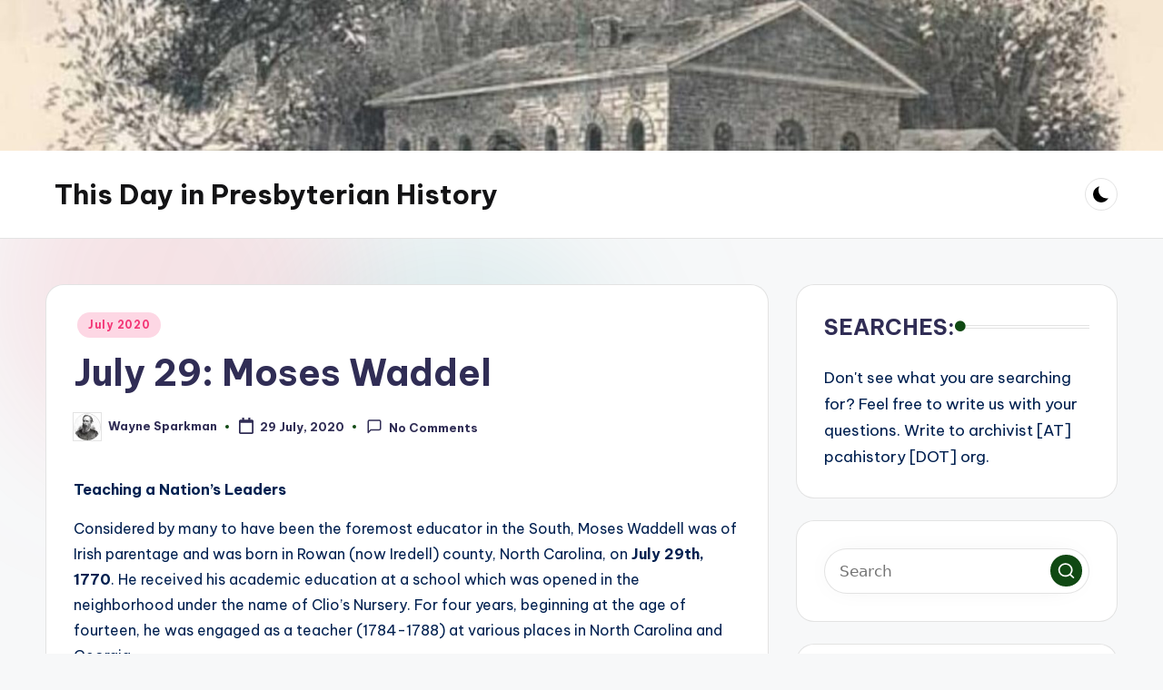

--- FILE ---
content_type: text/html; charset=UTF-8
request_url: https://thisday.pcahistory.org/2020/07/july-29-7/
body_size: 17262
content:

<!DOCTYPE html>
<html lang="en-US" itemscope itemtype="http://schema.org/WebPage" >
<head>
	<meta charset="UTF-8">
	<link rel="profile" href="https://gmpg.org/xfn/11">
	<title>July 29: Moses Waddel &#8211; This Day in Presbyterian History</title>
<meta name='robots' content='max-image-preview:large' />
<meta name="viewport" content="width=device-width, initial-scale=1"><link rel='dns-prefetch' href='//fonts.googleapis.com' />
<link rel="alternate" type="application/rss+xml" title="This Day in Presbyterian History &raquo; Feed" href="https://thisday.pcahistory.org/feed/" />
<link rel="alternate" type="application/rss+xml" title="This Day in Presbyterian History &raquo; Comments Feed" href="https://thisday.pcahistory.org/comments/feed/" />
<link rel="alternate" type="application/rss+xml" title="This Day in Presbyterian History &raquo; July 29: Moses Waddel Comments Feed" href="https://thisday.pcahistory.org/2020/07/july-29-7/feed/" />
<link rel="alternate" title="oEmbed (JSON)" type="application/json+oembed" href="https://thisday.pcahistory.org/wp-json/oembed/1.0/embed?url=https%3A%2F%2Fthisday.pcahistory.org%2F2020%2F07%2Fjuly-29-7%2F" />
<link rel="alternate" title="oEmbed (XML)" type="text/xml+oembed" href="https://thisday.pcahistory.org/wp-json/oembed/1.0/embed?url=https%3A%2F%2Fthisday.pcahistory.org%2F2020%2F07%2Fjuly-29-7%2F&#038;format=xml" />
<style id='wp-img-auto-sizes-contain-inline-css'>
img:is([sizes=auto i],[sizes^="auto," i]){contain-intrinsic-size:3000px 1500px}
/*# sourceURL=wp-img-auto-sizes-contain-inline-css */
</style>
<style id='wp-emoji-styles-inline-css'>

	img.wp-smiley, img.emoji {
		display: inline !important;
		border: none !important;
		box-shadow: none !important;
		height: 1em !important;
		width: 1em !important;
		margin: 0 0.07em !important;
		vertical-align: -0.1em !important;
		background: none !important;
		padding: 0 !important;
	}
/*# sourceURL=wp-emoji-styles-inline-css */
</style>
<style id='wp-block-library-inline-css'>
:root{--wp-block-synced-color:#7a00df;--wp-block-synced-color--rgb:122,0,223;--wp-bound-block-color:var(--wp-block-synced-color);--wp-editor-canvas-background:#ddd;--wp-admin-theme-color:#007cba;--wp-admin-theme-color--rgb:0,124,186;--wp-admin-theme-color-darker-10:#006ba1;--wp-admin-theme-color-darker-10--rgb:0,107,160.5;--wp-admin-theme-color-darker-20:#005a87;--wp-admin-theme-color-darker-20--rgb:0,90,135;--wp-admin-border-width-focus:2px}@media (min-resolution:192dpi){:root{--wp-admin-border-width-focus:1.5px}}.wp-element-button{cursor:pointer}:root .has-very-light-gray-background-color{background-color:#eee}:root .has-very-dark-gray-background-color{background-color:#313131}:root .has-very-light-gray-color{color:#eee}:root .has-very-dark-gray-color{color:#313131}:root .has-vivid-green-cyan-to-vivid-cyan-blue-gradient-background{background:linear-gradient(135deg,#00d084,#0693e3)}:root .has-purple-crush-gradient-background{background:linear-gradient(135deg,#34e2e4,#4721fb 50%,#ab1dfe)}:root .has-hazy-dawn-gradient-background{background:linear-gradient(135deg,#faaca8,#dad0ec)}:root .has-subdued-olive-gradient-background{background:linear-gradient(135deg,#fafae1,#67a671)}:root .has-atomic-cream-gradient-background{background:linear-gradient(135deg,#fdd79a,#004a59)}:root .has-nightshade-gradient-background{background:linear-gradient(135deg,#330968,#31cdcf)}:root .has-midnight-gradient-background{background:linear-gradient(135deg,#020381,#2874fc)}:root{--wp--preset--font-size--normal:16px;--wp--preset--font-size--huge:42px}.has-regular-font-size{font-size:1em}.has-larger-font-size{font-size:2.625em}.has-normal-font-size{font-size:var(--wp--preset--font-size--normal)}.has-huge-font-size{font-size:var(--wp--preset--font-size--huge)}.has-text-align-center{text-align:center}.has-text-align-left{text-align:left}.has-text-align-right{text-align:right}.has-fit-text{white-space:nowrap!important}#end-resizable-editor-section{display:none}.aligncenter{clear:both}.items-justified-left{justify-content:flex-start}.items-justified-center{justify-content:center}.items-justified-right{justify-content:flex-end}.items-justified-space-between{justify-content:space-between}.screen-reader-text{border:0;clip-path:inset(50%);height:1px;margin:-1px;overflow:hidden;padding:0;position:absolute;width:1px;word-wrap:normal!important}.screen-reader-text:focus{background-color:#ddd;clip-path:none;color:#444;display:block;font-size:1em;height:auto;left:5px;line-height:normal;padding:15px 23px 14px;text-decoration:none;top:5px;width:auto;z-index:100000}html :where(.has-border-color){border-style:solid}html :where([style*=border-top-color]){border-top-style:solid}html :where([style*=border-right-color]){border-right-style:solid}html :where([style*=border-bottom-color]){border-bottom-style:solid}html :where([style*=border-left-color]){border-left-style:solid}html :where([style*=border-width]){border-style:solid}html :where([style*=border-top-width]){border-top-style:solid}html :where([style*=border-right-width]){border-right-style:solid}html :where([style*=border-bottom-width]){border-bottom-style:solid}html :where([style*=border-left-width]){border-left-style:solid}html :where(img[class*=wp-image-]){height:auto;max-width:100%}:where(figure){margin:0 0 1em}html :where(.is-position-sticky){--wp-admin--admin-bar--position-offset:var(--wp-admin--admin-bar--height,0px)}@media screen and (max-width:600px){html :where(.is-position-sticky){--wp-admin--admin-bar--position-offset:0px}}

/*# sourceURL=wp-block-library-inline-css */
</style><style id='wp-block-paragraph-inline-css'>
.is-small-text{font-size:.875em}.is-regular-text{font-size:1em}.is-large-text{font-size:2.25em}.is-larger-text{font-size:3em}.has-drop-cap:not(:focus):first-letter{float:left;font-size:8.4em;font-style:normal;font-weight:100;line-height:.68;margin:.05em .1em 0 0;text-transform:uppercase}body.rtl .has-drop-cap:not(:focus):first-letter{float:none;margin-left:.1em}p.has-drop-cap.has-background{overflow:hidden}:root :where(p.has-background){padding:1.25em 2.375em}:where(p.has-text-color:not(.has-link-color)) a{color:inherit}p.has-text-align-left[style*="writing-mode:vertical-lr"],p.has-text-align-right[style*="writing-mode:vertical-rl"]{rotate:180deg}
/*# sourceURL=http://thisday.pcahistory.org/wp-includes/blocks/paragraph/style.min.css */
</style>
<style id='global-styles-inline-css'>
:root{--wp--preset--aspect-ratio--square: 1;--wp--preset--aspect-ratio--4-3: 4/3;--wp--preset--aspect-ratio--3-4: 3/4;--wp--preset--aspect-ratio--3-2: 3/2;--wp--preset--aspect-ratio--2-3: 2/3;--wp--preset--aspect-ratio--16-9: 16/9;--wp--preset--aspect-ratio--9-16: 9/16;--wp--preset--color--black: #000000;--wp--preset--color--cyan-bluish-gray: #abb8c3;--wp--preset--color--white: #ffffff;--wp--preset--color--pale-pink: #f78da7;--wp--preset--color--vivid-red: #cf2e2e;--wp--preset--color--luminous-vivid-orange: #ff6900;--wp--preset--color--luminous-vivid-amber: #fcb900;--wp--preset--color--light-green-cyan: #7bdcb5;--wp--preset--color--vivid-green-cyan: #00d084;--wp--preset--color--pale-cyan-blue: #8ed1fc;--wp--preset--color--vivid-cyan-blue: #0693e3;--wp--preset--color--vivid-purple: #9b51e0;--wp--preset--gradient--vivid-cyan-blue-to-vivid-purple: linear-gradient(135deg,rgb(6,147,227) 0%,rgb(155,81,224) 100%);--wp--preset--gradient--light-green-cyan-to-vivid-green-cyan: linear-gradient(135deg,rgb(122,220,180) 0%,rgb(0,208,130) 100%);--wp--preset--gradient--luminous-vivid-amber-to-luminous-vivid-orange: linear-gradient(135deg,rgb(252,185,0) 0%,rgb(255,105,0) 100%);--wp--preset--gradient--luminous-vivid-orange-to-vivid-red: linear-gradient(135deg,rgb(255,105,0) 0%,rgb(207,46,46) 100%);--wp--preset--gradient--very-light-gray-to-cyan-bluish-gray: linear-gradient(135deg,rgb(238,238,238) 0%,rgb(169,184,195) 100%);--wp--preset--gradient--cool-to-warm-spectrum: linear-gradient(135deg,rgb(74,234,220) 0%,rgb(151,120,209) 20%,rgb(207,42,186) 40%,rgb(238,44,130) 60%,rgb(251,105,98) 80%,rgb(254,248,76) 100%);--wp--preset--gradient--blush-light-purple: linear-gradient(135deg,rgb(255,206,236) 0%,rgb(152,150,240) 100%);--wp--preset--gradient--blush-bordeaux: linear-gradient(135deg,rgb(254,205,165) 0%,rgb(254,45,45) 50%,rgb(107,0,62) 100%);--wp--preset--gradient--luminous-dusk: linear-gradient(135deg,rgb(255,203,112) 0%,rgb(199,81,192) 50%,rgb(65,88,208) 100%);--wp--preset--gradient--pale-ocean: linear-gradient(135deg,rgb(255,245,203) 0%,rgb(182,227,212) 50%,rgb(51,167,181) 100%);--wp--preset--gradient--electric-grass: linear-gradient(135deg,rgb(202,248,128) 0%,rgb(113,206,126) 100%);--wp--preset--gradient--midnight: linear-gradient(135deg,rgb(2,3,129) 0%,rgb(40,116,252) 100%);--wp--preset--font-size--small: 13px;--wp--preset--font-size--medium: 20px;--wp--preset--font-size--large: 36px;--wp--preset--font-size--x-large: 42px;--wp--preset--spacing--20: 0.44rem;--wp--preset--spacing--30: 0.67rem;--wp--preset--spacing--40: 1rem;--wp--preset--spacing--50: 1.5rem;--wp--preset--spacing--60: 2.25rem;--wp--preset--spacing--70: 3.38rem;--wp--preset--spacing--80: 5.06rem;--wp--preset--shadow--natural: 6px 6px 9px rgba(0, 0, 0, 0.2);--wp--preset--shadow--deep: 12px 12px 50px rgba(0, 0, 0, 0.4);--wp--preset--shadow--sharp: 6px 6px 0px rgba(0, 0, 0, 0.2);--wp--preset--shadow--outlined: 6px 6px 0px -3px rgb(255, 255, 255), 6px 6px rgb(0, 0, 0);--wp--preset--shadow--crisp: 6px 6px 0px rgb(0, 0, 0);}:where(.is-layout-flex){gap: 0.5em;}:where(.is-layout-grid){gap: 0.5em;}body .is-layout-flex{display: flex;}.is-layout-flex{flex-wrap: wrap;align-items: center;}.is-layout-flex > :is(*, div){margin: 0;}body .is-layout-grid{display: grid;}.is-layout-grid > :is(*, div){margin: 0;}:where(.wp-block-columns.is-layout-flex){gap: 2em;}:where(.wp-block-columns.is-layout-grid){gap: 2em;}:where(.wp-block-post-template.is-layout-flex){gap: 1.25em;}:where(.wp-block-post-template.is-layout-grid){gap: 1.25em;}.has-black-color{color: var(--wp--preset--color--black) !important;}.has-cyan-bluish-gray-color{color: var(--wp--preset--color--cyan-bluish-gray) !important;}.has-white-color{color: var(--wp--preset--color--white) !important;}.has-pale-pink-color{color: var(--wp--preset--color--pale-pink) !important;}.has-vivid-red-color{color: var(--wp--preset--color--vivid-red) !important;}.has-luminous-vivid-orange-color{color: var(--wp--preset--color--luminous-vivid-orange) !important;}.has-luminous-vivid-amber-color{color: var(--wp--preset--color--luminous-vivid-amber) !important;}.has-light-green-cyan-color{color: var(--wp--preset--color--light-green-cyan) !important;}.has-vivid-green-cyan-color{color: var(--wp--preset--color--vivid-green-cyan) !important;}.has-pale-cyan-blue-color{color: var(--wp--preset--color--pale-cyan-blue) !important;}.has-vivid-cyan-blue-color{color: var(--wp--preset--color--vivid-cyan-blue) !important;}.has-vivid-purple-color{color: var(--wp--preset--color--vivid-purple) !important;}.has-black-background-color{background-color: var(--wp--preset--color--black) !important;}.has-cyan-bluish-gray-background-color{background-color: var(--wp--preset--color--cyan-bluish-gray) !important;}.has-white-background-color{background-color: var(--wp--preset--color--white) !important;}.has-pale-pink-background-color{background-color: var(--wp--preset--color--pale-pink) !important;}.has-vivid-red-background-color{background-color: var(--wp--preset--color--vivid-red) !important;}.has-luminous-vivid-orange-background-color{background-color: var(--wp--preset--color--luminous-vivid-orange) !important;}.has-luminous-vivid-amber-background-color{background-color: var(--wp--preset--color--luminous-vivid-amber) !important;}.has-light-green-cyan-background-color{background-color: var(--wp--preset--color--light-green-cyan) !important;}.has-vivid-green-cyan-background-color{background-color: var(--wp--preset--color--vivid-green-cyan) !important;}.has-pale-cyan-blue-background-color{background-color: var(--wp--preset--color--pale-cyan-blue) !important;}.has-vivid-cyan-blue-background-color{background-color: var(--wp--preset--color--vivid-cyan-blue) !important;}.has-vivid-purple-background-color{background-color: var(--wp--preset--color--vivid-purple) !important;}.has-black-border-color{border-color: var(--wp--preset--color--black) !important;}.has-cyan-bluish-gray-border-color{border-color: var(--wp--preset--color--cyan-bluish-gray) !important;}.has-white-border-color{border-color: var(--wp--preset--color--white) !important;}.has-pale-pink-border-color{border-color: var(--wp--preset--color--pale-pink) !important;}.has-vivid-red-border-color{border-color: var(--wp--preset--color--vivid-red) !important;}.has-luminous-vivid-orange-border-color{border-color: var(--wp--preset--color--luminous-vivid-orange) !important;}.has-luminous-vivid-amber-border-color{border-color: var(--wp--preset--color--luminous-vivid-amber) !important;}.has-light-green-cyan-border-color{border-color: var(--wp--preset--color--light-green-cyan) !important;}.has-vivid-green-cyan-border-color{border-color: var(--wp--preset--color--vivid-green-cyan) !important;}.has-pale-cyan-blue-border-color{border-color: var(--wp--preset--color--pale-cyan-blue) !important;}.has-vivid-cyan-blue-border-color{border-color: var(--wp--preset--color--vivid-cyan-blue) !important;}.has-vivid-purple-border-color{border-color: var(--wp--preset--color--vivid-purple) !important;}.has-vivid-cyan-blue-to-vivid-purple-gradient-background{background: var(--wp--preset--gradient--vivid-cyan-blue-to-vivid-purple) !important;}.has-light-green-cyan-to-vivid-green-cyan-gradient-background{background: var(--wp--preset--gradient--light-green-cyan-to-vivid-green-cyan) !important;}.has-luminous-vivid-amber-to-luminous-vivid-orange-gradient-background{background: var(--wp--preset--gradient--luminous-vivid-amber-to-luminous-vivid-orange) !important;}.has-luminous-vivid-orange-to-vivid-red-gradient-background{background: var(--wp--preset--gradient--luminous-vivid-orange-to-vivid-red) !important;}.has-very-light-gray-to-cyan-bluish-gray-gradient-background{background: var(--wp--preset--gradient--very-light-gray-to-cyan-bluish-gray) !important;}.has-cool-to-warm-spectrum-gradient-background{background: var(--wp--preset--gradient--cool-to-warm-spectrum) !important;}.has-blush-light-purple-gradient-background{background: var(--wp--preset--gradient--blush-light-purple) !important;}.has-blush-bordeaux-gradient-background{background: var(--wp--preset--gradient--blush-bordeaux) !important;}.has-luminous-dusk-gradient-background{background: var(--wp--preset--gradient--luminous-dusk) !important;}.has-pale-ocean-gradient-background{background: var(--wp--preset--gradient--pale-ocean) !important;}.has-electric-grass-gradient-background{background: var(--wp--preset--gradient--electric-grass) !important;}.has-midnight-gradient-background{background: var(--wp--preset--gradient--midnight) !important;}.has-small-font-size{font-size: var(--wp--preset--font-size--small) !important;}.has-medium-font-size{font-size: var(--wp--preset--font-size--medium) !important;}.has-large-font-size{font-size: var(--wp--preset--font-size--large) !important;}.has-x-large-font-size{font-size: var(--wp--preset--font-size--x-large) !important;}
/*# sourceURL=global-styles-inline-css */
</style>

<style id='classic-theme-styles-inline-css'>
/*! This file is auto-generated */
.wp-block-button__link{color:#fff;background-color:#32373c;border-radius:9999px;box-shadow:none;text-decoration:none;padding:calc(.667em + 2px) calc(1.333em + 2px);font-size:1.125em}.wp-block-file__button{background:#32373c;color:#fff;text-decoration:none}
/*# sourceURL=/wp-includes/css/classic-themes.min.css */
</style>
<link rel='stylesheet' id='swiper-css' href="https://thisday.pcahistory.org/wp-content/themes/bloghash/assets/css/swiper-bundle.min.css?ver=6.9" media='all' />
<link rel='stylesheet' id='FontAwesome-css' href="https://thisday.pcahistory.org/wp-content/themes/bloghash/assets/css/all.min.css?ver=5.15.4" media='all' />
<link rel='stylesheet' id='bloghash-styles-css' href="https://thisday.pcahistory.org/wp-content/themes/bloghash/assets/css/style.min.css?ver=1.0.27" media='all' />
<link rel='stylesheet' id='bloghash-google-fonts-css' href='//fonts.googleapis.com/css?family=Inter+Tight%3A600%7CBe+Vietnam+Pro%3A400%2C700%2C500%7CPlayfair+Display%3A400%2C400i&#038;display=swap&#038;subsets=latin&#038;ver=1.0.27' media='' />
<link rel='stylesheet' id='bloghash-dynamic-styles-css' href="https://thisday.pcahistory.org/wp-content/uploads/bloghash/dynamic-styles.css?ver=1768895201" media='all' />
<link rel='stylesheet' id='taxopress-frontend-css-css' href="https://thisday.pcahistory.org/wp-content/plugins/simple-tags/assets/frontend/css/frontend.css?ver=3.43.0" media='all' />
<script src="https://thisday.pcahistory.org/wp-includes/js/jquery/jquery.min.js?ver=3.7.1" id="jquery-core-js"></script>
<script src="https://thisday.pcahistory.org/wp-includes/js/jquery/jquery-migrate.min.js?ver=3.4.1" id="jquery-migrate-js"></script>
<script src="https://thisday.pcahistory.org/wp-content/plugins/simple-tags/assets/frontend/js/frontend.js?ver=3.43.0" id="taxopress-frontend-js-js"></script>
<link rel="https://api.w.org/" href="https://thisday.pcahistory.org/wp-json/" /><link rel="alternate" title="JSON" type="application/json" href="https://thisday.pcahistory.org/wp-json/wp/v2/posts/25478" /><link rel="EditURI" type="application/rsd+xml" title="RSD" href="https://thisday.pcahistory.org/xmlrpc.php?rsd" />
<meta name="generator" content="WordPress 6.9" />
<link rel="canonical" href="https://thisday.pcahistory.org/2020/07/july-29-7/" />
<link rel='shortlink' href='https://thisday.pcahistory.org/?p=25478' />
<meta name="theme-color" content="#104913"></head>

<body class="wp-singular post-template-default single single-post postid-25478 single-format-standard wp-embed-responsive wp-theme-bloghash bloghash-topbar__separators-regular bloghash-layout__fw-contained bloghash-layout__boxed-separated bloghash-layout-shadow bloghash-header-layout-1 bloghash-menu-animation-underline bloghash-header__separators-none bloghash-single-title-in-content bloghash-page-title-align-left comments-open bloghash-has-sidebar bloghash-sticky-sidebar bloghash-sidebar-style-2 bloghash-sidebar-position__right-sidebar entry-media-hover-style-1 bloghash-copyright-layout-1 is-section-heading-init-s1 is-footer-heading-init-s0 bloghash-input-supported bloghash-blog-image-wrap validate-comment-form bloghash-menu-accessibility">


<div id="page" class="hfeed site">
	<a class="skip-link screen-reader-text" href="#main">Skip to content</a>

	<div id="wp-custom-header" class="wp-custom-header"><img src="https://thisday.pcahistory.org/wp-content/uploads/2012/11/cropped-cropped-cropped-UpperOctorara_1769.jpg" width="1920" height="249" alt="" srcset="https://thisday.pcahistory.org/wp-content/uploads/2012/11/cropped-cropped-cropped-UpperOctorara_1769.jpg 1920w, https://thisday.pcahistory.org/wp-content/uploads/2012/11/cropped-cropped-cropped-UpperOctorara_1769-300x39.jpg 300w, https://thisday.pcahistory.org/wp-content/uploads/2012/11/cropped-cropped-cropped-UpperOctorara_1769-1024x133.jpg 1024w, https://thisday.pcahistory.org/wp-content/uploads/2012/11/cropped-cropped-cropped-UpperOctorara_1769-768x100.jpg 768w, https://thisday.pcahistory.org/wp-content/uploads/2012/11/cropped-cropped-cropped-UpperOctorara_1769-1536x199.jpg 1536w" sizes="(max-width: 1920px) 100vw, 1920px" decoding="async" fetchpriority="high" /></div>
	
	<header id="masthead" class="site-header" role="banner" itemtype="https://schema.org/WPHeader" itemscope="itemscope">
		<div id="bloghash-header" >
		<div id="bloghash-header-inner">
		
<div class="bloghash-container bloghash-header-container">

	
<div class="bloghash-logo bloghash-header-element" itemtype="https://schema.org/Organization" itemscope="itemscope">
	<div class="logo-inner"><span class="site-title" itemprop="name">
					<a href="https://thisday.pcahistory.org/" rel="home" itemprop="url">
						This Day in Presbyterian History
					</a>
				</span><p class="site-description screen-reader-text" itemprop="description">
						Daily devotional readings in Scripture, the Westminster Standards, &amp; Presbyterian history.
					</p></div></div><!-- END .bloghash-logo -->

	<span class="bloghash-header-element bloghash-mobile-nav">
				<button class="bloghash-hamburger hamburger--spin bloghash-hamburger-bloghash-primary-nav" aria-label="Menu" aria-controls="bloghash-primary-nav" type="button">

			
			<span class="hamburger-box">
				<span class="hamburger-inner"></span>
			</span>

		</button>
			</span>

	
<nav class="site-navigation main-navigation bloghash-primary-nav bloghash-nav bloghash-header-element" role="navigation" itemtype="https://schema.org/SiteNavigationElement" itemscope="itemscope" aria-label="Site Navigation">

</nav><!-- END .bloghash-nav -->
<div class="bloghash-header-widgets bloghash-header-element bloghash-widget-location-right"><div class="bloghash-header-widget__darkmode bloghash-header-widget bloghash-hide-mobile-tablet"><div class="bloghash-widget-wrapper"><button type="button" class="bloghash-darkmode rounded-border"><span></span></button></div></div><!-- END .bloghash-header-widget --></div><!-- END .bloghash-header-widgets -->
</div><!-- END .bloghash-container -->
	</div><!-- END #bloghash-header-inner -->
	</div><!-- END #bloghash-header -->
			</header><!-- #masthead .site-header -->

	
			<div id="main" class="site-main">

			

<div class="bloghash-container">

	
	<div id="primary" class="content-area">

		
		<main id="content" class="site-content no-entry-media" role="main" itemscope itemtype="http://schema.org/Blog">

			

<article id="post-25478" class="bloghash-article post-25478 post type-post status-publish format-standard hentry category-july-2020" itemscope="" itemtype="https://schema.org/CreativeWork">

	
<div class="post-category">

	<span class="cat-links"><span class="screen-reader-text">Posted in</span><span><a href="https://thisday.pcahistory.org/category/calendar-2020/july-2020/" class="cat-3951" rel="category">July 2020</a></span></span>
</div>

<header class="entry-header">

	
	<h1 class="entry-title" itemprop="headline">
		July 29: Moses Waddel	</h1>

</header>
<div class="entry-meta"><div class="entry-meta-elements">		<span class="post-author">
			<span class="posted-by vcard author"  itemprop="author" itemscope="itemscope" itemtype="http://schema.org/Person">
				<span class="screen-reader-text">Posted by</span>

									<span class="author-avatar">
						<img alt='' src='https://secure.gravatar.com/avatar/70a6cba04d1d1ef78b62da8dc51de54c8c99a10e1a8d3cc2b9406c957896ad42?s=30&#038;d=mm&#038;r=g' srcset='https://secure.gravatar.com/avatar/70a6cba04d1d1ef78b62da8dc51de54c8c99a10e1a8d3cc2b9406c957896ad42?s=60&#038;d=mm&#038;r=g 2x' class='avatar avatar-30 photo' height='30' width='30' decoding='async'/>					</span>
				
				<span>
					<a class="url fn n" title="View all posts by Wayne Sparkman" href="https://thisday.pcahistory.org/author/wayne/" rel="author"  itemprop="url">
						<span class="author-name"  itemprop="name">Wayne Sparkman</span>
					</a>
				</span>
			</span>
		</span>
		<span class="posted-on"><time class="entry-date published updated" datetime="2020-07-29T20:29:00-05:00"><svg class="bloghash-icon" aria-hidden="true" xmlns="http://www.w3.org/2000/svg" viewBox="0 0 448 512"><!--!Font Awesome Free 6.5.1 by @fontawesome - https://fontawesome.com License - https://fontawesome.com/license/free Copyright 2024 Fonticons, Inc.--><path d="M400 64h-48V12c0-6.6-5.4-12-12-12h-40c-6.6 0-12 5.4-12 12v52H160V12c0-6.6-5.4-12-12-12h-40c-6.6 0-12 5.4-12 12v52H48C21.5 64 0 85.5 0 112v352c0 26.5 21.5 48 48 48h352c26.5 0 48-21.5 48-48V112c0-26.5-21.5-48-48-48zm-6 400H54c-3.3 0-6-2.7-6-6V160h352v298c0 3.3-2.7 6-6 6z" /></svg>29 July, 2020</time></span><span class="comments-link"><a href="https://thisday.pcahistory.org/2020/07/july-29-7/#respond" class="comments-link" ><svg class="bloghash-icon" aria-hidden="true" xmlns="http://www.w3.org/2000/svg" width="32" height="32" viewBox="0 0 32 32"><path d="M25.358 2.075H6.673c-2.269 0-4.004 1.735-4.004 4.004v21.354c0 .534.267 1.068.801 1.201.133.133.4.133.534.133.4 0 .667-.133.934-.4l4.938-4.938h15.482c2.269 0 4.004-1.735 4.004-4.004V6.079c0-2.269-1.735-4.004-4.004-4.004zm1.335 17.35c0 .801-.534 1.335-1.335 1.335H9.342c-.4 0-.667.133-.934.4l-3.07 3.07V6.079c0-.801.534-1.335 1.335-1.335h18.685c.801 0 1.335.534 1.335 1.335v13.346z" /></svg>No Comments</a></span></div></div>
<div class="entry-content bloghash-entry" itemprop="text">
	
<p><strong>Teaching a Nation’s Leaders</strong></p>



<p>Considered by many to have been the foremost educator in the South, Moses Waddell was of Irish parentage and was born in Rowan (now Iredell) county, North Carolina, on&nbsp;<strong>July 29th, 1770</strong>. He received his academic education at a school which was opened in the neighborhood under the name of Clio’s Nursery. For four years, beginning at the age of fourteen, he was engaged as a teacher (1784-1788) at various places in North Carolina and Georgia.</p>



<p>Leaving his employment as a teacher, he enrolled as a student at the Hampden-Sydney College, graduating there in 1891. The next year he was licensed to preach by the Hanover Presbytery, of Virginia, on May 12, 1792.</p>



<p>About 1793, Waddell opened his first school in Columbia county, Georgia, then another in 1801,&nbsp; in Vienna, Abbeville District, South Carolina. He remained in that work until 1804, when he removed to Willington, six miles south of Vienna, and it was at Willington where he founded the famous Willington Academy. It was common for Presbyterian pastors to maintain an academy, in part for the extra income, and in part because they could thus guide the moral, religious and intellectual education of the children of their parish.</p>



<p>All of these schools were designed as preparatory schools, utilizing a classical education model. As the fame of the Willington Academy grew, it came to be called the “Eton in the woods”. To give one example of the school’s rigor, students were required to memorize, translate and recite some 250 lines of Greek or Latin every night. A Willington graduate, South Carolina governor George McDuffie, held the record, having once recited over 2200 lines of the poet Horace.</p>



<p>In 1818, Waddell was elected President of what was then Franklin College, later to become the University of Georgia. However, he did not actually step into the duties of this office until May, 1819. While serving as an educator, he also labored as a pastor, founding the Presbyterian Church in Athens, Georgia in 1820. During his tenure at the University, the school prospered greatly, and he continued here as President until 1829. Resigning his post, he returned to Willington. For forty-five years he had labored as a teacher. His labors as a pastor continued another six or seven years more, and the Rev. Dr. Moses Waddell’s life drew to a close on July 21, 1840.</p>



<p><a href="http://www.faithinwriting.com/Tradition/Schools/" target="_blank" rel="noreferrer noopener">Dr. James McLeod</a>&nbsp;provides the following account of Dr. Waddell as a teacher:</p>



<p>“The boys called him ‘Old Moses,’ and while he believed in corporal punishment, he never spanked in a passion, and it finally evolved that he did this only upon a verdict of a peer jury of students. He never spanked for a deficient lesson but chiefly for defects in morals or actions that had to be punished.</p>



<p>“He was a cheerful man even playful in his disposition. He maintained a personal interest in each boy. He had a wry sense of humor. When boys on second floor dumped water on him as he went in a door, he said nothing, but later raised an umbrella as he went in the door to the delight of the boys.</p>



<p>“His strength seems to have been to analyze the boys accurately, then demanded accordingly. He was not a man who used sentiment to escape facing the laziness of adolescence. He demanded. They groaned, they gave, they griped, they worshiped him later. There was a chestnut tree outside the Doctor’s study window that the boys remembered watching as they waited to see the Doctor if they had done anything wrong. Others would climb it to see if anyone was punished by him.</p>



<p>“Dr. Smith, the president of Princeton College, was quoted as saying that he received no students from any school in the United States who stood better examinations than those of Dr. Waddel.”</p>



<p>As a pastor, Alfred Nevin notes that “he was pious, zealous, and well versed in theology generally. His style of preaching was plain, simple, earnest. He addressed himself much more to the understanding than to the imagination or passions. As a teacher he stands almost unrivaled.”</p>



<p><strong>Words to Live By:<br></strong>In&nbsp;<em>The Great Doctor Waddell,</em>&nbsp;by Dr. James McLeod, the author provides a compilation of the students educated under Waddell. The list includes two Vice-Presidents, three Secretaries of State, three Secretaries of War, one Assistant Secretary of War, one US Attorney-general, Ministers to France, Spain and Russia, one US Supreme Court Justice, eleven governors, seven US Senators, thirty two members of the US House of Representatives, twenty two judges, eight college presidents, seventeen editors of newspapers or authors, five members of the Confederate Congress, two bishops, three Brigadier-generals, and one authentic Christian martyr.</p>



<p>In light of which, this might be a good time to review again the words of Dr. R. B. Kuiper, posted here this past&nbsp;<a href="https://thisday.pcahistory.org/2013/07/july-15-god-versus-utter-chaos/" target="_blank" rel="noreferrer noopener">July 15th</a>:</p>



<p>“God has seen fit to reveal Himself to man in two books—the Bible, the book of special revelation, and nature and history, the book of general revelation. Now it is the duty of the organized Church to teach men the content of the former of these books, while it is the special task of the school to open the latter. To be sure, the two may not be separated. Truth can hardly be dealt with so mechanically. After all, truth is one because God is one. Truth is organic. And only he who has learned to understand the Bible can really know history and nature. Yet the distinction is a valid one. The Church can hardly be expected to teach the intricacies of mathematics, physics, astronomy, or the history of the Balkans. Nor does any one demand of the school that it preach the gospel. But Church and school together must declare the whole of God’s revealed truth.”</p>
</div>




<div class="entry-footer">

	<span class="last-updated bloghash-iflex-center"><svg class="bloghash-icon" xmlns="http://www.w3.org/2000/svg" width="32" height="32" viewBox="0 0 32 32"><path d="M4.004 23.429h5.339c.4 0 .667-.133.934-.4L24.958 8.348a1.29 1.29 0 000-1.868l-5.339-5.339a1.29 1.29 0 00-1.868 0L3.07 15.822c-.267.267-.4.534-.4.934v5.339c0 .801.534 1.335 1.335 1.335zm1.335-6.139L18.685 3.944l3.47 3.47L8.809 20.76h-3.47v-3.47zm22.688 10.143H4.004c-.801 0-1.335.534-1.335 1.335s.534 1.335 1.335 1.335h24.023c.801 0 1.335-.534 1.335-1.335s-.534-1.335-1.335-1.335z" /></svg><time class="entry-date updated" datetime="2020-07-29T20:29:28-05:00">Last updated on 29 July, 2020</time></span>
</div>


<section class="author-box" itemprop="author" itemscope="itemscope" itemtype="http://schema.org/Person">

	<div class="author-box-avatar">
		<img alt='' src='https://secure.gravatar.com/avatar/70a6cba04d1d1ef78b62da8dc51de54c8c99a10e1a8d3cc2b9406c957896ad42?s=75&#038;d=mm&#038;r=g' srcset='https://secure.gravatar.com/avatar/70a6cba04d1d1ef78b62da8dc51de54c8c99a10e1a8d3cc2b9406c957896ad42?s=150&#038;d=mm&#038;r=g 2x' class='avatar avatar-75 photo' height='75' width='75' decoding='async'/>	</div>

	<div class="author-box-meta">
		<div class="h4 author-box-title">
							<a href="https://thisday.pcahistory.org/author/wayne/" class="url fn n" rel="author" itemprop="url">
				Wayne Sparkman	
				</a>
						</div>

		
		
		<div class="author-box-content" itemprop="description">
					</div>

		
<div class="more-posts-button">
	<a href="https://thisday.pcahistory.org/author/wayne/" class="bloghash-btn btn-text-1" role="button"><span>View All Posts</span></i></a>
</div>
	</div><!-- END .author-box-meta -->

</section>

<section class="post-nav" role="navigation">
	<h2 class="screen-reader-text">Post navigation</h2>

	<div class="nav-previous"><h6 class="nav-title">Previous Post</h6><a href="https://thisday.pcahistory.org/2020/07/july-28-rev-william-h-howard/" rel="prev"><div class="nav-content"> <span>July 28: Rev. William H. Howard</span></div></a></div><div class="nav-next"><h6 class="nav-title">Next Post</h6><a href="https://thisday.pcahistory.org/2020/07/july-30-5/" rel="next"><div class="nav-content"><span>July 30: H. Lenox Hodge, M.D.</span> </div></a></div>
</section>

</article><!-- #post-25478 -->

<section id="comments" class="comments-area">

	<div class="comments-title-wrapper center-text">
		<h3 class="comments-title">
			Comments		</h3><!-- END .comments-title -->

					<p class="no-comments">No comments yet. Why don&rsquo;t you start the discussion?</p>
			</div>

	<ol class="comment-list">
			</ol>

	
	
		<div id="respond" class="comment-respond">
		<h3 id="reply-title" class="comment-reply-title">Leave a Reply</h3><form action="https://thisday.pcahistory.org/wp-comments-post.php" method="post" id="commentform" class="comment-form"><p class="comment-notes"><span id="email-notes">Your email address will not be published.</span> <span class="required-field-message">Required fields are marked <span class="required">*</span></span></p><p class="comment-textarea"><textarea name="comment" id="comment" cols="44" rows="8" class="textarea-comment" placeholder="Write a comment&hellip;" required="required"></textarea></p><p class="comment-form-author"><label for="author">Name <span class="required">*</span></label> <input id="author" name="author" type="text" value="" size="30" maxlength="245" autocomplete="name" required="required" /></p>
<p class="comment-form-email"><label for="email">Email <span class="required">*</span></label> <input id="email" name="email" type="text" value="" size="30" maxlength="100" aria-describedby="email-notes" autocomplete="email" required="required" /></p>
<p class="comment-form-url"><label for="url">Website</label> <input id="url" name="url" type="text" value="" size="30" maxlength="200" autocomplete="url" /></p>
<p class="comment-form-cookies-consent"><input id="wp-comment-cookies-consent" name="wp-comment-cookies-consent" type="checkbox" value="yes" /> <label for="wp-comment-cookies-consent">Save my name, email, and website in this browser for the next time I comment.</label></p>
<p class="form-submit"><span class="bloghash-submit-form-button"><input name="submit" type="submit" id="comment-submit" class="bloghash-btn primary-button" value="Post Comment" /></span> <input type='hidden' name='comment_post_ID' value='25478' id='comment_post_ID' />
<input type='hidden' name='comment_parent' id='comment_parent' value='0' />
</p><!-- Anti-spam plugin wordpress.org/plugins/anti-spam/ --><div class="wantispam-required-fields"><input type="hidden" name="wantispam_t" class="wantispam-control wantispam-control-t" value="1768966065" /><div class="wantispam-group wantispam-group-q" style="clear: both;">
					<label>Current ye@r <span class="required">*</span></label>
					<input type="hidden" name="wantispam_a" class="wantispam-control wantispam-control-a" value="2026" />
					<input type="text" name="wantispam_q" class="wantispam-control wantispam-control-q" value="7.4.0" autocomplete="off" />
				  </div>
<div class="wantispam-group wantispam-group-e" style="display: none;">
					<label>Leave this field empty</label>
					<input type="text" name="wantispam_e_email_url_website" class="wantispam-control wantispam-control-e" value="" autocomplete="off" />
				  </div>
</div><!--\End Anti-spam plugin --></form>	</div><!-- #respond -->
	
</section><!-- #comments -->

		</main><!-- #content .site-content -->

		
	</div><!-- #primary .content-area -->

	
<aside id="secondary" class="widget-area bloghash-sidebar-container" itemtype="http://schema.org/WPSideBar" itemscope="itemscope" role="complementary">

	<div class="bloghash-sidebar-inner">
		
		<div id="text-2" class="bloghash-sidebar-widget bloghash-widget bloghash-entry widget widget_text"><div class="h4 widget-title">SEARCHES:</div>			<div class="textwidget">Don't see what you are searching for? Feel free to write us with your questions. Write to archivist [AT] pcahistory [DOT] org.</div>
		</div><div id="search-2" class="bloghash-sidebar-widget bloghash-widget bloghash-entry widget widget_search">
<form role="search" aria-label="Search for:" method="get" class="bloghash-search-form search-form" action="https://thisday.pcahistory.org/">
	<div>
		<input type="search" class="bloghash-input-search search-field" aria-label="Enter search keywords" placeholder="Search" value="" name="s" />
				
				<button role="button" type="submit" class="search-submit" aria-label="Search">
			<svg class="bloghash-icon" aria-hidden="true" xmlns="http://www.w3.org/2000/svg" width="32" height="32" viewBox="0 0 32 32"><path d="M28.962 26.499l-4.938-4.938c1.602-2.002 2.669-4.671 2.669-7.474 0-6.673-5.339-12.012-12.012-12.012S2.669 7.414 2.669 14.087a11.962 11.962 0 0012.012 12.012c2.803 0 5.472-.934 7.474-2.669l4.938 4.938c.267.267.667.4.934.4s.667-.133.934-.4a1.29 1.29 0 000-1.868zM5.339 14.087c0-5.205 4.137-9.342 9.342-9.342s9.342 4.137 9.342 9.342c0 2.536-1.068 4.938-2.669 6.54-1.735 1.735-4.004 2.669-6.54 2.669-5.339.133-9.476-4.004-9.476-9.209z" /></svg>		</button>
			</div>
</form></div><div id="rss-2" class="bloghash-sidebar-widget bloghash-widget bloghash-entry widget widget_rss"><div class="h4 widget-title"><a class="rsswidget rss-widget-feed" href="http://www.edginet.org/mcheyne/rss_feed.php?type=rss_2.0&#038;tz=0&#038;cal=classic&#038;bible=esv&#038;mobile=t"><img class="rss-widget-icon" style="border:0" width="14" height="14" src="https://thisday.pcahistory.org/wp-includes/images/rss.png" alt="RSS" loading="lazy" /></a> <a class="rsswidget rss-widget-title" href="http://www.edginet.org/">Family &#038; Private Daily Scripture Readings, Morning and Evening:</a></div><ul><li><a class='rsswidget' href='http://www.edginet.org/mcheyne/rss.php'>Configuration</a><div class="rssSummary">How to configure the M&#039;Cheyne RSS feeds to your own preferences.</div></li><li><a class='rsswidget' href='http://www.gnpcb.org/esv/mobile/?q=Acts+20'>Acts 20 (Secret)</a> <span class="rss-date">20 January, 2026</span><div class="rssSummary">The secret reading for 20 January 2026.</div></li><li><a class='rsswidget' href='http://www.gnpcb.org/esv/mobile/?q=Matthew+20'>Matthew 20 (Family)</a> <span class="rss-date">20 January, 2026</span><div class="rssSummary">The family reading for 20 January 2026.</div></li><li><a class='rsswidget' href='http://www.gnpcb.org/esv/mobile/?q=Nehemiah+10'>Nehemiah 10 (Secret)</a> <span class="rss-date">20 January, 2026</span><div class="rssSummary">The secret reading for 20 January 2026.</div></li></ul></div><div id="linkcat-2" class="bloghash-sidebar-widget bloghash-widget bloghash-entry widget widget_links"><div class="h4 widget-title">Blogroll</div>
	<ul class='xoxo blogroll'>
<li><a href="http://www.pcahistory.org" target="_blank">PCA Historical Center</a></li>
<li><a href="http://www.presbyteriansofthepast.com/" rel="friend colleague" title="The lives, places, writings, and events of Reformed history">Presbyterians of the Past</a></li>
<li><a href="http://continuing.wordpress.com/">The Continuing Story</a></li>

	</ul>
</div>
<div id="archives-4" class="bloghash-sidebar-widget bloghash-widget bloghash-entry widget widget_archive"><div class="h4 widget-title">Archives</div>
			<ul>
					<li><a href='https://thisday.pcahistory.org/2022/04/'>April 2022</a></li>
	<li><a href='https://thisday.pcahistory.org/2022/03/'>March 2022</a></li>
	<li><a href='https://thisday.pcahistory.org/2022/02/'>February 2022</a></li>
	<li><a href='https://thisday.pcahistory.org/2022/01/'>January 2022</a></li>
	<li><a href='https://thisday.pcahistory.org/2021/11/'>November 2021</a></li>
	<li><a href='https://thisday.pcahistory.org/2021/10/'>October 2021</a></li>
	<li><a href='https://thisday.pcahistory.org/2021/09/'>September 2021</a></li>
	<li><a href='https://thisday.pcahistory.org/2021/08/'>August 2021</a></li>
	<li><a href='https://thisday.pcahistory.org/2021/07/'>July 2021</a></li>
	<li><a href='https://thisday.pcahistory.org/2021/06/'>June 2021</a></li>
	<li><a href='https://thisday.pcahistory.org/2021/05/'>May 2021</a></li>
	<li><a href='https://thisday.pcahistory.org/2021/04/'>April 2021</a></li>
	<li><a href='https://thisday.pcahistory.org/2021/03/'>March 2021</a></li>
	<li><a href='https://thisday.pcahistory.org/2021/02/'>February 2021</a></li>
	<li><a href='https://thisday.pcahistory.org/2021/01/'>January 2021</a></li>
	<li><a href='https://thisday.pcahistory.org/2020/12/'>December 2020</a></li>
	<li><a href='https://thisday.pcahistory.org/2020/11/'>November 2020</a></li>
	<li><a href='https://thisday.pcahistory.org/2020/10/'>October 2020</a></li>
	<li><a href='https://thisday.pcahistory.org/2020/09/'>September 2020</a></li>
	<li><a href='https://thisday.pcahistory.org/2020/08/'>August 2020</a></li>
	<li><a href='https://thisday.pcahistory.org/2020/07/'>July 2020</a></li>
	<li><a href='https://thisday.pcahistory.org/2020/06/'>June 2020</a></li>
	<li><a href='https://thisday.pcahistory.org/2020/05/'>May 2020</a></li>
	<li><a href='https://thisday.pcahistory.org/2020/04/'>April 2020</a></li>
	<li><a href='https://thisday.pcahistory.org/2020/03/'>March 2020</a></li>
	<li><a href='https://thisday.pcahistory.org/2020/02/'>February 2020</a></li>
	<li><a href='https://thisday.pcahistory.org/2020/01/'>January 2020</a></li>
	<li><a href='https://thisday.pcahistory.org/2019/12/'>December 2019</a></li>
	<li><a href='https://thisday.pcahistory.org/2019/11/'>November 2019</a></li>
	<li><a href='https://thisday.pcahistory.org/2019/10/'>October 2019</a></li>
	<li><a href='https://thisday.pcahistory.org/2019/09/'>September 2019</a></li>
	<li><a href='https://thisday.pcahistory.org/2019/08/'>August 2019</a></li>
	<li><a href='https://thisday.pcahistory.org/2019/07/'>July 2019</a></li>
	<li><a href='https://thisday.pcahistory.org/2019/06/'>June 2019</a></li>
	<li><a href='https://thisday.pcahistory.org/2019/05/'>May 2019</a></li>
	<li><a href='https://thisday.pcahistory.org/2019/04/'>April 2019</a></li>
	<li><a href='https://thisday.pcahistory.org/2019/03/'>March 2019</a></li>
	<li><a href='https://thisday.pcahistory.org/2019/02/'>February 2019</a></li>
	<li><a href='https://thisday.pcahistory.org/2019/01/'>January 2019</a></li>
	<li><a href='https://thisday.pcahistory.org/2018/12/'>December 2018</a></li>
	<li><a href='https://thisday.pcahistory.org/2018/11/'>November 2018</a></li>
	<li><a href='https://thisday.pcahistory.org/2018/10/'>October 2018</a></li>
	<li><a href='https://thisday.pcahistory.org/2018/09/'>September 2018</a></li>
	<li><a href='https://thisday.pcahistory.org/2018/08/'>August 2018</a></li>
	<li><a href='https://thisday.pcahistory.org/2018/07/'>July 2018</a></li>
	<li><a href='https://thisday.pcahistory.org/2018/06/'>June 2018</a></li>
	<li><a href='https://thisday.pcahistory.org/2018/05/'>May 2018</a></li>
	<li><a href='https://thisday.pcahistory.org/2018/04/'>April 2018</a></li>
	<li><a href='https://thisday.pcahistory.org/2018/03/'>March 2018</a></li>
	<li><a href='https://thisday.pcahistory.org/2018/02/'>February 2018</a></li>
	<li><a href='https://thisday.pcahistory.org/2018/01/'>January 2018</a></li>
	<li><a href='https://thisday.pcahistory.org/2017/12/'>December 2017</a></li>
	<li><a href='https://thisday.pcahistory.org/2017/11/'>November 2017</a></li>
	<li><a href='https://thisday.pcahistory.org/2017/10/'>October 2017</a></li>
	<li><a href='https://thisday.pcahistory.org/2017/09/'>September 2017</a></li>
	<li><a href='https://thisday.pcahistory.org/2017/08/'>August 2017</a></li>
	<li><a href='https://thisday.pcahistory.org/2017/07/'>July 2017</a></li>
	<li><a href='https://thisday.pcahistory.org/2017/06/'>June 2017</a></li>
	<li><a href='https://thisday.pcahistory.org/2017/05/'>May 2017</a></li>
	<li><a href='https://thisday.pcahistory.org/2017/04/'>April 2017</a></li>
	<li><a href='https://thisday.pcahistory.org/2017/03/'>March 2017</a></li>
	<li><a href='https://thisday.pcahistory.org/2017/02/'>February 2017</a></li>
	<li><a href='https://thisday.pcahistory.org/2017/01/'>January 2017</a></li>
	<li><a href='https://thisday.pcahistory.org/2016/12/'>December 2016</a></li>
	<li><a href='https://thisday.pcahistory.org/2016/11/'>November 2016</a></li>
	<li><a href='https://thisday.pcahistory.org/2016/10/'>October 2016</a></li>
	<li><a href='https://thisday.pcahistory.org/2016/09/'>September 2016</a></li>
	<li><a href='https://thisday.pcahistory.org/2016/08/'>August 2016</a></li>
	<li><a href='https://thisday.pcahistory.org/2016/07/'>July 2016</a></li>
	<li><a href='https://thisday.pcahistory.org/2016/06/'>June 2016</a></li>
	<li><a href='https://thisday.pcahistory.org/2016/05/'>May 2016</a></li>
	<li><a href='https://thisday.pcahistory.org/2016/04/'>April 2016</a></li>
	<li><a href='https://thisday.pcahistory.org/2016/03/'>March 2016</a></li>
	<li><a href='https://thisday.pcahistory.org/2016/02/'>February 2016</a></li>
	<li><a href='https://thisday.pcahistory.org/2016/01/'>January 2016</a></li>
	<li><a href='https://thisday.pcahistory.org/2015/12/'>December 2015</a></li>
	<li><a href='https://thisday.pcahistory.org/2015/11/'>November 2015</a></li>
	<li><a href='https://thisday.pcahistory.org/2015/10/'>October 2015</a></li>
	<li><a href='https://thisday.pcahistory.org/2015/09/'>September 2015</a></li>
	<li><a href='https://thisday.pcahistory.org/2015/08/'>August 2015</a></li>
	<li><a href='https://thisday.pcahistory.org/2015/07/'>July 2015</a></li>
	<li><a href='https://thisday.pcahistory.org/2015/06/'>June 2015</a></li>
	<li><a href='https://thisday.pcahistory.org/2015/05/'>May 2015</a></li>
	<li><a href='https://thisday.pcahistory.org/2015/04/'>April 2015</a></li>
	<li><a href='https://thisday.pcahistory.org/2015/03/'>March 2015</a></li>
	<li><a href='https://thisday.pcahistory.org/2015/02/'>February 2015</a></li>
	<li><a href='https://thisday.pcahistory.org/2015/01/'>January 2015</a></li>
	<li><a href='https://thisday.pcahistory.org/2014/12/'>December 2014</a></li>
	<li><a href='https://thisday.pcahistory.org/2014/11/'>November 2014</a></li>
	<li><a href='https://thisday.pcahistory.org/2014/10/'>October 2014</a></li>
	<li><a href='https://thisday.pcahistory.org/2014/09/'>September 2014</a></li>
	<li><a href='https://thisday.pcahistory.org/2014/08/'>August 2014</a></li>
	<li><a href='https://thisday.pcahistory.org/2014/07/'>July 2014</a></li>
	<li><a href='https://thisday.pcahistory.org/2014/06/'>June 2014</a></li>
	<li><a href='https://thisday.pcahistory.org/2014/05/'>May 2014</a></li>
	<li><a href='https://thisday.pcahistory.org/2014/04/'>April 2014</a></li>
	<li><a href='https://thisday.pcahistory.org/2014/03/'>March 2014</a></li>
	<li><a href='https://thisday.pcahistory.org/2014/02/'>February 2014</a></li>
	<li><a href='https://thisday.pcahistory.org/2014/01/'>January 2014</a></li>
	<li><a href='https://thisday.pcahistory.org/2013/12/'>December 2013</a></li>
	<li><a href='https://thisday.pcahistory.org/2013/11/'>November 2013</a></li>
	<li><a href='https://thisday.pcahistory.org/2013/10/'>October 2013</a></li>
	<li><a href='https://thisday.pcahistory.org/2013/09/'>September 2013</a></li>
	<li><a href='https://thisday.pcahistory.org/2013/08/'>August 2013</a></li>
	<li><a href='https://thisday.pcahistory.org/2013/07/'>July 2013</a></li>
	<li><a href='https://thisday.pcahistory.org/2013/06/'>June 2013</a></li>
	<li><a href='https://thisday.pcahistory.org/2013/05/'>May 2013</a></li>
	<li><a href='https://thisday.pcahistory.org/2013/04/'>April 2013</a></li>
	<li><a href='https://thisday.pcahistory.org/2013/03/'>March 2013</a></li>
	<li><a href='https://thisday.pcahistory.org/2013/02/'>February 2013</a></li>
	<li><a href='https://thisday.pcahistory.org/2013/01/'>January 2013</a></li>
	<li><a href='https://thisday.pcahistory.org/2012/12/'>December 2012</a></li>
	<li><a href='https://thisday.pcahistory.org/2012/11/'>November 2012</a></li>
	<li><a href='https://thisday.pcahistory.org/2012/10/'>October 2012</a></li>
	<li><a href='https://thisday.pcahistory.org/2012/09/'>September 2012</a></li>
	<li><a href='https://thisday.pcahistory.org/2012/08/'>August 2012</a></li>
	<li><a href='https://thisday.pcahistory.org/2012/07/'>July 2012</a></li>
	<li><a href='https://thisday.pcahistory.org/2012/06/'>June 2012</a></li>
	<li><a href='https://thisday.pcahistory.org/2012/05/'>May 2012</a></li>
	<li><a href='https://thisday.pcahistory.org/2012/04/'>April 2012</a></li>
	<li><a href='https://thisday.pcahistory.org/2012/03/'>March 2012</a></li>
	<li><a href='https://thisday.pcahistory.org/2012/02/'>February 2012</a></li>
	<li><a href='https://thisday.pcahistory.org/2012/01/'>January 2012</a></li>
			</ul>

			</div><div id="pages-2" class="bloghash-sidebar-widget bloghash-widget bloghash-entry widget widget_pages"><div class="h4 widget-title">Pages</div>
			<ul>
				<li class="page_item page-item-5"><a href="https://thisday.pcahistory.org/about/">Our Authors</a></li>
<li class="page_item page-item-1921"><a href="https://thisday.pcahistory.org/posting-policy/">Our Rules</a></li>
<li class="page_item page-item-8869"><a href="https://thisday.pcahistory.org/quotes/">Quotes</a></li>
<li class="page_item page-item-3874"><a href="https://thisday.pcahistory.org/bible-reading-plans/">Reading Plans</a></li>
<li class="page_item page-item-15609"><a href="https://thisday.pcahistory.org/van-horn-index/">Van Horn Index</a></li>
			</ul>

			</div><div id="archives-5" class="bloghash-sidebar-widget bloghash-widget bloghash-entry widget widget_archive"><div class="h4 widget-title">Archives</div>		<label class="screen-reader-text" for="archives-dropdown-5">Archives</label>
		<select id="archives-dropdown-5" name="archive-dropdown">
			
			<option value="">Select Month</option>
				<option value='https://thisday.pcahistory.org/2022/04/'> April 2022 </option>
	<option value='https://thisday.pcahistory.org/2022/03/'> March 2022 </option>
	<option value='https://thisday.pcahistory.org/2022/02/'> February 2022 </option>
	<option value='https://thisday.pcahistory.org/2022/01/'> January 2022 </option>
	<option value='https://thisday.pcahistory.org/2021/11/'> November 2021 </option>
	<option value='https://thisday.pcahistory.org/2021/10/'> October 2021 </option>
	<option value='https://thisday.pcahistory.org/2021/09/'> September 2021 </option>
	<option value='https://thisday.pcahistory.org/2021/08/'> August 2021 </option>
	<option value='https://thisday.pcahistory.org/2021/07/'> July 2021 </option>
	<option value='https://thisday.pcahistory.org/2021/06/'> June 2021 </option>
	<option value='https://thisday.pcahistory.org/2021/05/'> May 2021 </option>
	<option value='https://thisday.pcahistory.org/2021/04/'> April 2021 </option>
	<option value='https://thisday.pcahistory.org/2021/03/'> March 2021 </option>
	<option value='https://thisday.pcahistory.org/2021/02/'> February 2021 </option>
	<option value='https://thisday.pcahistory.org/2021/01/'> January 2021 </option>
	<option value='https://thisday.pcahistory.org/2020/12/'> December 2020 </option>
	<option value='https://thisday.pcahistory.org/2020/11/'> November 2020 </option>
	<option value='https://thisday.pcahistory.org/2020/10/'> October 2020 </option>
	<option value='https://thisday.pcahistory.org/2020/09/'> September 2020 </option>
	<option value='https://thisday.pcahistory.org/2020/08/'> August 2020 </option>
	<option value='https://thisday.pcahistory.org/2020/07/'> July 2020 </option>
	<option value='https://thisday.pcahistory.org/2020/06/'> June 2020 </option>
	<option value='https://thisday.pcahistory.org/2020/05/'> May 2020 </option>
	<option value='https://thisday.pcahistory.org/2020/04/'> April 2020 </option>
	<option value='https://thisday.pcahistory.org/2020/03/'> March 2020 </option>
	<option value='https://thisday.pcahistory.org/2020/02/'> February 2020 </option>
	<option value='https://thisday.pcahistory.org/2020/01/'> January 2020 </option>
	<option value='https://thisday.pcahistory.org/2019/12/'> December 2019 </option>
	<option value='https://thisday.pcahistory.org/2019/11/'> November 2019 </option>
	<option value='https://thisday.pcahistory.org/2019/10/'> October 2019 </option>
	<option value='https://thisday.pcahistory.org/2019/09/'> September 2019 </option>
	<option value='https://thisday.pcahistory.org/2019/08/'> August 2019 </option>
	<option value='https://thisday.pcahistory.org/2019/07/'> July 2019 </option>
	<option value='https://thisday.pcahistory.org/2019/06/'> June 2019 </option>
	<option value='https://thisday.pcahistory.org/2019/05/'> May 2019 </option>
	<option value='https://thisday.pcahistory.org/2019/04/'> April 2019 </option>
	<option value='https://thisday.pcahistory.org/2019/03/'> March 2019 </option>
	<option value='https://thisday.pcahistory.org/2019/02/'> February 2019 </option>
	<option value='https://thisday.pcahistory.org/2019/01/'> January 2019 </option>
	<option value='https://thisday.pcahistory.org/2018/12/'> December 2018 </option>
	<option value='https://thisday.pcahistory.org/2018/11/'> November 2018 </option>
	<option value='https://thisday.pcahistory.org/2018/10/'> October 2018 </option>
	<option value='https://thisday.pcahistory.org/2018/09/'> September 2018 </option>
	<option value='https://thisday.pcahistory.org/2018/08/'> August 2018 </option>
	<option value='https://thisday.pcahistory.org/2018/07/'> July 2018 </option>
	<option value='https://thisday.pcahistory.org/2018/06/'> June 2018 </option>
	<option value='https://thisday.pcahistory.org/2018/05/'> May 2018 </option>
	<option value='https://thisday.pcahistory.org/2018/04/'> April 2018 </option>
	<option value='https://thisday.pcahistory.org/2018/03/'> March 2018 </option>
	<option value='https://thisday.pcahistory.org/2018/02/'> February 2018 </option>
	<option value='https://thisday.pcahistory.org/2018/01/'> January 2018 </option>
	<option value='https://thisday.pcahistory.org/2017/12/'> December 2017 </option>
	<option value='https://thisday.pcahistory.org/2017/11/'> November 2017 </option>
	<option value='https://thisday.pcahistory.org/2017/10/'> October 2017 </option>
	<option value='https://thisday.pcahistory.org/2017/09/'> September 2017 </option>
	<option value='https://thisday.pcahistory.org/2017/08/'> August 2017 </option>
	<option value='https://thisday.pcahistory.org/2017/07/'> July 2017 </option>
	<option value='https://thisday.pcahistory.org/2017/06/'> June 2017 </option>
	<option value='https://thisday.pcahistory.org/2017/05/'> May 2017 </option>
	<option value='https://thisday.pcahistory.org/2017/04/'> April 2017 </option>
	<option value='https://thisday.pcahistory.org/2017/03/'> March 2017 </option>
	<option value='https://thisday.pcahistory.org/2017/02/'> February 2017 </option>
	<option value='https://thisday.pcahistory.org/2017/01/'> January 2017 </option>
	<option value='https://thisday.pcahistory.org/2016/12/'> December 2016 </option>
	<option value='https://thisday.pcahistory.org/2016/11/'> November 2016 </option>
	<option value='https://thisday.pcahistory.org/2016/10/'> October 2016 </option>
	<option value='https://thisday.pcahistory.org/2016/09/'> September 2016 </option>
	<option value='https://thisday.pcahistory.org/2016/08/'> August 2016 </option>
	<option value='https://thisday.pcahistory.org/2016/07/'> July 2016 </option>
	<option value='https://thisday.pcahistory.org/2016/06/'> June 2016 </option>
	<option value='https://thisday.pcahistory.org/2016/05/'> May 2016 </option>
	<option value='https://thisday.pcahistory.org/2016/04/'> April 2016 </option>
	<option value='https://thisday.pcahistory.org/2016/03/'> March 2016 </option>
	<option value='https://thisday.pcahistory.org/2016/02/'> February 2016 </option>
	<option value='https://thisday.pcahistory.org/2016/01/'> January 2016 </option>
	<option value='https://thisday.pcahistory.org/2015/12/'> December 2015 </option>
	<option value='https://thisday.pcahistory.org/2015/11/'> November 2015 </option>
	<option value='https://thisday.pcahistory.org/2015/10/'> October 2015 </option>
	<option value='https://thisday.pcahistory.org/2015/09/'> September 2015 </option>
	<option value='https://thisday.pcahistory.org/2015/08/'> August 2015 </option>
	<option value='https://thisday.pcahistory.org/2015/07/'> July 2015 </option>
	<option value='https://thisday.pcahistory.org/2015/06/'> June 2015 </option>
	<option value='https://thisday.pcahistory.org/2015/05/'> May 2015 </option>
	<option value='https://thisday.pcahistory.org/2015/04/'> April 2015 </option>
	<option value='https://thisday.pcahistory.org/2015/03/'> March 2015 </option>
	<option value='https://thisday.pcahistory.org/2015/02/'> February 2015 </option>
	<option value='https://thisday.pcahistory.org/2015/01/'> January 2015 </option>
	<option value='https://thisday.pcahistory.org/2014/12/'> December 2014 </option>
	<option value='https://thisday.pcahistory.org/2014/11/'> November 2014 </option>
	<option value='https://thisday.pcahistory.org/2014/10/'> October 2014 </option>
	<option value='https://thisday.pcahistory.org/2014/09/'> September 2014 </option>
	<option value='https://thisday.pcahistory.org/2014/08/'> August 2014 </option>
	<option value='https://thisday.pcahistory.org/2014/07/'> July 2014 </option>
	<option value='https://thisday.pcahistory.org/2014/06/'> June 2014 </option>
	<option value='https://thisday.pcahistory.org/2014/05/'> May 2014 </option>
	<option value='https://thisday.pcahistory.org/2014/04/'> April 2014 </option>
	<option value='https://thisday.pcahistory.org/2014/03/'> March 2014 </option>
	<option value='https://thisday.pcahistory.org/2014/02/'> February 2014 </option>
	<option value='https://thisday.pcahistory.org/2014/01/'> January 2014 </option>
	<option value='https://thisday.pcahistory.org/2013/12/'> December 2013 </option>
	<option value='https://thisday.pcahistory.org/2013/11/'> November 2013 </option>
	<option value='https://thisday.pcahistory.org/2013/10/'> October 2013 </option>
	<option value='https://thisday.pcahistory.org/2013/09/'> September 2013 </option>
	<option value='https://thisday.pcahistory.org/2013/08/'> August 2013 </option>
	<option value='https://thisday.pcahistory.org/2013/07/'> July 2013 </option>
	<option value='https://thisday.pcahistory.org/2013/06/'> June 2013 </option>
	<option value='https://thisday.pcahistory.org/2013/05/'> May 2013 </option>
	<option value='https://thisday.pcahistory.org/2013/04/'> April 2013 </option>
	<option value='https://thisday.pcahistory.org/2013/03/'> March 2013 </option>
	<option value='https://thisday.pcahistory.org/2013/02/'> February 2013 </option>
	<option value='https://thisday.pcahistory.org/2013/01/'> January 2013 </option>
	<option value='https://thisday.pcahistory.org/2012/12/'> December 2012 </option>
	<option value='https://thisday.pcahistory.org/2012/11/'> November 2012 </option>
	<option value='https://thisday.pcahistory.org/2012/10/'> October 2012 </option>
	<option value='https://thisday.pcahistory.org/2012/09/'> September 2012 </option>
	<option value='https://thisday.pcahistory.org/2012/08/'> August 2012 </option>
	<option value='https://thisday.pcahistory.org/2012/07/'> July 2012 </option>
	<option value='https://thisday.pcahistory.org/2012/06/'> June 2012 </option>
	<option value='https://thisday.pcahistory.org/2012/05/'> May 2012 </option>
	<option value='https://thisday.pcahistory.org/2012/04/'> April 2012 </option>
	<option value='https://thisday.pcahistory.org/2012/03/'> March 2012 </option>
	<option value='https://thisday.pcahistory.org/2012/02/'> February 2012 </option>
	<option value='https://thisday.pcahistory.org/2012/01/'> January 2012 </option>

		</select>

			<script>
( ( dropdownId ) => {
	const dropdown = document.getElementById( dropdownId );
	function onSelectChange() {
		setTimeout( () => {
			if ( 'escape' === dropdown.dataset.lastkey ) {
				return;
			}
			if ( dropdown.value ) {
				document.location.href = dropdown.value;
			}
		}, 250 );
	}
	function onKeyUp( event ) {
		if ( 'Escape' === event.key ) {
			dropdown.dataset.lastkey = 'escape';
		} else {
			delete dropdown.dataset.lastkey;
		}
	}
	function onClick() {
		delete dropdown.dataset.lastkey;
	}
	dropdown.addEventListener( 'keyup', onKeyUp );
	dropdown.addEventListener( 'click', onClick );
	dropdown.addEventListener( 'change', onSelectChange );
})( "archives-dropdown-5" );

//# sourceURL=WP_Widget_Archives%3A%3Awidget
</script>
</div><div id="meta-3" class="bloghash-sidebar-widget bloghash-widget bloghash-entry widget widget_meta"><div class="h4 widget-title">Meta</div>
		<ul>
						<li><a href="https://thisday.pcahistory.org/wp-login.php">Log in</a></li>
			<li><a href="https://thisday.pcahistory.org/feed/">Entries feed</a></li>
			<li><a href="https://thisday.pcahistory.org/comments/feed/">Comments feed</a></li>

			<li><a href="https://wordpress.org/">WordPress.org</a></li>
		</ul>

		</div><div id="pages-3" class="bloghash-sidebar-widget bloghash-widget bloghash-entry widget widget_pages"><div class="h4 widget-title">Pages</div>
			<ul>
				<li class="page_item page-item-5"><a href="https://thisday.pcahistory.org/about/">Our Authors</a></li>
<li class="page_item page-item-1921"><a href="https://thisday.pcahistory.org/posting-policy/">Our Rules</a></li>
<li class="page_item page-item-8869"><a href="https://thisday.pcahistory.org/quotes/">Quotes</a></li>
<li class="page_item page-item-3874"><a href="https://thisday.pcahistory.org/bible-reading-plans/">Reading Plans</a></li>
<li class="page_item page-item-15609"><a href="https://thisday.pcahistory.org/van-horn-index/">Van Horn Index</a></li>
			</ul>

			</div><div id="archives-6" class="bloghash-sidebar-widget bloghash-widget bloghash-entry widget widget_archive"><div class="h4 widget-title">Archives</div>		<label class="screen-reader-text" for="archives-dropdown-6">Archives</label>
		<select id="archives-dropdown-6" name="archive-dropdown">
			
			<option value="">Select Month</option>
				<option value='https://thisday.pcahistory.org/2022/04/'> April 2022 </option>
	<option value='https://thisday.pcahistory.org/2022/03/'> March 2022 </option>
	<option value='https://thisday.pcahistory.org/2022/02/'> February 2022 </option>
	<option value='https://thisday.pcahistory.org/2022/01/'> January 2022 </option>
	<option value='https://thisday.pcahistory.org/2021/11/'> November 2021 </option>
	<option value='https://thisday.pcahistory.org/2021/10/'> October 2021 </option>
	<option value='https://thisday.pcahistory.org/2021/09/'> September 2021 </option>
	<option value='https://thisday.pcahistory.org/2021/08/'> August 2021 </option>
	<option value='https://thisday.pcahistory.org/2021/07/'> July 2021 </option>
	<option value='https://thisday.pcahistory.org/2021/06/'> June 2021 </option>
	<option value='https://thisday.pcahistory.org/2021/05/'> May 2021 </option>
	<option value='https://thisday.pcahistory.org/2021/04/'> April 2021 </option>
	<option value='https://thisday.pcahistory.org/2021/03/'> March 2021 </option>
	<option value='https://thisday.pcahistory.org/2021/02/'> February 2021 </option>
	<option value='https://thisday.pcahistory.org/2021/01/'> January 2021 </option>
	<option value='https://thisday.pcahistory.org/2020/12/'> December 2020 </option>
	<option value='https://thisday.pcahistory.org/2020/11/'> November 2020 </option>
	<option value='https://thisday.pcahistory.org/2020/10/'> October 2020 </option>
	<option value='https://thisday.pcahistory.org/2020/09/'> September 2020 </option>
	<option value='https://thisday.pcahistory.org/2020/08/'> August 2020 </option>
	<option value='https://thisday.pcahistory.org/2020/07/'> July 2020 </option>
	<option value='https://thisday.pcahistory.org/2020/06/'> June 2020 </option>
	<option value='https://thisday.pcahistory.org/2020/05/'> May 2020 </option>
	<option value='https://thisday.pcahistory.org/2020/04/'> April 2020 </option>
	<option value='https://thisday.pcahistory.org/2020/03/'> March 2020 </option>
	<option value='https://thisday.pcahistory.org/2020/02/'> February 2020 </option>
	<option value='https://thisday.pcahistory.org/2020/01/'> January 2020 </option>
	<option value='https://thisday.pcahistory.org/2019/12/'> December 2019 </option>
	<option value='https://thisday.pcahistory.org/2019/11/'> November 2019 </option>
	<option value='https://thisday.pcahistory.org/2019/10/'> October 2019 </option>
	<option value='https://thisday.pcahistory.org/2019/09/'> September 2019 </option>
	<option value='https://thisday.pcahistory.org/2019/08/'> August 2019 </option>
	<option value='https://thisday.pcahistory.org/2019/07/'> July 2019 </option>
	<option value='https://thisday.pcahistory.org/2019/06/'> June 2019 </option>
	<option value='https://thisday.pcahistory.org/2019/05/'> May 2019 </option>
	<option value='https://thisday.pcahistory.org/2019/04/'> April 2019 </option>
	<option value='https://thisday.pcahistory.org/2019/03/'> March 2019 </option>
	<option value='https://thisday.pcahistory.org/2019/02/'> February 2019 </option>
	<option value='https://thisday.pcahistory.org/2019/01/'> January 2019 </option>
	<option value='https://thisday.pcahistory.org/2018/12/'> December 2018 </option>
	<option value='https://thisday.pcahistory.org/2018/11/'> November 2018 </option>
	<option value='https://thisday.pcahistory.org/2018/10/'> October 2018 </option>
	<option value='https://thisday.pcahistory.org/2018/09/'> September 2018 </option>
	<option value='https://thisday.pcahistory.org/2018/08/'> August 2018 </option>
	<option value='https://thisday.pcahistory.org/2018/07/'> July 2018 </option>
	<option value='https://thisday.pcahistory.org/2018/06/'> June 2018 </option>
	<option value='https://thisday.pcahistory.org/2018/05/'> May 2018 </option>
	<option value='https://thisday.pcahistory.org/2018/04/'> April 2018 </option>
	<option value='https://thisday.pcahistory.org/2018/03/'> March 2018 </option>
	<option value='https://thisday.pcahistory.org/2018/02/'> February 2018 </option>
	<option value='https://thisday.pcahistory.org/2018/01/'> January 2018 </option>
	<option value='https://thisday.pcahistory.org/2017/12/'> December 2017 </option>
	<option value='https://thisday.pcahistory.org/2017/11/'> November 2017 </option>
	<option value='https://thisday.pcahistory.org/2017/10/'> October 2017 </option>
	<option value='https://thisday.pcahistory.org/2017/09/'> September 2017 </option>
	<option value='https://thisday.pcahistory.org/2017/08/'> August 2017 </option>
	<option value='https://thisday.pcahistory.org/2017/07/'> July 2017 </option>
	<option value='https://thisday.pcahistory.org/2017/06/'> June 2017 </option>
	<option value='https://thisday.pcahistory.org/2017/05/'> May 2017 </option>
	<option value='https://thisday.pcahistory.org/2017/04/'> April 2017 </option>
	<option value='https://thisday.pcahistory.org/2017/03/'> March 2017 </option>
	<option value='https://thisday.pcahistory.org/2017/02/'> February 2017 </option>
	<option value='https://thisday.pcahistory.org/2017/01/'> January 2017 </option>
	<option value='https://thisday.pcahistory.org/2016/12/'> December 2016 </option>
	<option value='https://thisday.pcahistory.org/2016/11/'> November 2016 </option>
	<option value='https://thisday.pcahistory.org/2016/10/'> October 2016 </option>
	<option value='https://thisday.pcahistory.org/2016/09/'> September 2016 </option>
	<option value='https://thisday.pcahistory.org/2016/08/'> August 2016 </option>
	<option value='https://thisday.pcahistory.org/2016/07/'> July 2016 </option>
	<option value='https://thisday.pcahistory.org/2016/06/'> June 2016 </option>
	<option value='https://thisday.pcahistory.org/2016/05/'> May 2016 </option>
	<option value='https://thisday.pcahistory.org/2016/04/'> April 2016 </option>
	<option value='https://thisday.pcahistory.org/2016/03/'> March 2016 </option>
	<option value='https://thisday.pcahistory.org/2016/02/'> February 2016 </option>
	<option value='https://thisday.pcahistory.org/2016/01/'> January 2016 </option>
	<option value='https://thisday.pcahistory.org/2015/12/'> December 2015 </option>
	<option value='https://thisday.pcahistory.org/2015/11/'> November 2015 </option>
	<option value='https://thisday.pcahistory.org/2015/10/'> October 2015 </option>
	<option value='https://thisday.pcahistory.org/2015/09/'> September 2015 </option>
	<option value='https://thisday.pcahistory.org/2015/08/'> August 2015 </option>
	<option value='https://thisday.pcahistory.org/2015/07/'> July 2015 </option>
	<option value='https://thisday.pcahistory.org/2015/06/'> June 2015 </option>
	<option value='https://thisday.pcahistory.org/2015/05/'> May 2015 </option>
	<option value='https://thisday.pcahistory.org/2015/04/'> April 2015 </option>
	<option value='https://thisday.pcahistory.org/2015/03/'> March 2015 </option>
	<option value='https://thisday.pcahistory.org/2015/02/'> February 2015 </option>
	<option value='https://thisday.pcahistory.org/2015/01/'> January 2015 </option>
	<option value='https://thisday.pcahistory.org/2014/12/'> December 2014 </option>
	<option value='https://thisday.pcahistory.org/2014/11/'> November 2014 </option>
	<option value='https://thisday.pcahistory.org/2014/10/'> October 2014 </option>
	<option value='https://thisday.pcahistory.org/2014/09/'> September 2014 </option>
	<option value='https://thisday.pcahistory.org/2014/08/'> August 2014 </option>
	<option value='https://thisday.pcahistory.org/2014/07/'> July 2014 </option>
	<option value='https://thisday.pcahistory.org/2014/06/'> June 2014 </option>
	<option value='https://thisday.pcahistory.org/2014/05/'> May 2014 </option>
	<option value='https://thisday.pcahistory.org/2014/04/'> April 2014 </option>
	<option value='https://thisday.pcahistory.org/2014/03/'> March 2014 </option>
	<option value='https://thisday.pcahistory.org/2014/02/'> February 2014 </option>
	<option value='https://thisday.pcahistory.org/2014/01/'> January 2014 </option>
	<option value='https://thisday.pcahistory.org/2013/12/'> December 2013 </option>
	<option value='https://thisday.pcahistory.org/2013/11/'> November 2013 </option>
	<option value='https://thisday.pcahistory.org/2013/10/'> October 2013 </option>
	<option value='https://thisday.pcahistory.org/2013/09/'> September 2013 </option>
	<option value='https://thisday.pcahistory.org/2013/08/'> August 2013 </option>
	<option value='https://thisday.pcahistory.org/2013/07/'> July 2013 </option>
	<option value='https://thisday.pcahistory.org/2013/06/'> June 2013 </option>
	<option value='https://thisday.pcahistory.org/2013/05/'> May 2013 </option>
	<option value='https://thisday.pcahistory.org/2013/04/'> April 2013 </option>
	<option value='https://thisday.pcahistory.org/2013/03/'> March 2013 </option>
	<option value='https://thisday.pcahistory.org/2013/02/'> February 2013 </option>
	<option value='https://thisday.pcahistory.org/2013/01/'> January 2013 </option>
	<option value='https://thisday.pcahistory.org/2012/12/'> December 2012 </option>
	<option value='https://thisday.pcahistory.org/2012/11/'> November 2012 </option>
	<option value='https://thisday.pcahistory.org/2012/10/'> October 2012 </option>
	<option value='https://thisday.pcahistory.org/2012/09/'> September 2012 </option>
	<option value='https://thisday.pcahistory.org/2012/08/'> August 2012 </option>
	<option value='https://thisday.pcahistory.org/2012/07/'> July 2012 </option>
	<option value='https://thisday.pcahistory.org/2012/06/'> June 2012 </option>
	<option value='https://thisday.pcahistory.org/2012/05/'> May 2012 </option>
	<option value='https://thisday.pcahistory.org/2012/04/'> April 2012 </option>
	<option value='https://thisday.pcahistory.org/2012/03/'> March 2012 </option>
	<option value='https://thisday.pcahistory.org/2012/02/'> February 2012 </option>
	<option value='https://thisday.pcahistory.org/2012/01/'> January 2012 </option>

		</select>

			<script>
( ( dropdownId ) => {
	const dropdown = document.getElementById( dropdownId );
	function onSelectChange() {
		setTimeout( () => {
			if ( 'escape' === dropdown.dataset.lastkey ) {
				return;
			}
			if ( dropdown.value ) {
				document.location.href = dropdown.value;
			}
		}, 250 );
	}
	function onKeyUp( event ) {
		if ( 'Escape' === event.key ) {
			dropdown.dataset.lastkey = 'escape';
		} else {
			delete dropdown.dataset.lastkey;
		}
	}
	function onClick() {
		delete dropdown.dataset.lastkey;
	}
	dropdown.addEventListener( 'keyup', onKeyUp );
	dropdown.addEventListener( 'click', onClick );
	dropdown.addEventListener( 'change', onSelectChange );
})( "archives-dropdown-6" );

//# sourceURL=WP_Widget_Archives%3A%3Awidget
</script>
</div><div id="meta-4" class="bloghash-sidebar-widget bloghash-widget bloghash-entry widget widget_meta"><div class="h4 widget-title">Meta</div>
		<ul>
						<li><a href="https://thisday.pcahistory.org/wp-login.php">Log in</a></li>
			<li><a href="https://thisday.pcahistory.org/feed/">Entries feed</a></li>
			<li><a href="https://thisday.pcahistory.org/comments/feed/">Comments feed</a></li>

			<li><a href="https://wordpress.org/">WordPress.org</a></li>
		</ul>

		</div><div id="simpletags-3" class="bloghash-sidebar-widget bloghash-widget bloghash-entry widget widget-simpletags"><div class="h4 widget-title">Tags</div>
<!-- Generated by TaxoPress 3.43.0 - https://wordpress.org/plugins/simple-tags/ -->
	<div class="taxopress-output-wrapper"> <div class="st-tag-cloud"> 
	<a href="https://thisday.pcahistory.org/tag/abraham-lincoln/" id="tag-link-2263" class="st-tags t7" title="3 topics" style="font-size:17.8pt; color:#3d3d3d;">Abraham Lincoln</a>
<a href="https://thisday.pcahistory.org/tag/abraham-kuyper/" id="tag-link-3419" class="st-tags t0" title="0 topics" style="font-size:8pt; color:#cccccc;">Abraham Kuyper</a>
<a href="https://thisday.pcahistory.org/tag/aaron-whitney-leland/" id="tag-link-1110" class="st-tags t7" title="3 topics" style="font-size:17.8pt; color:#3d3d3d;">Aaron Whitney Leland</a>
<a href="https://thisday.pcahistory.org/tag/abraham-keteltas-reflections/" id="tag-link-3713" class="st-tags t0" title="0 topics" style="font-size:8pt; color:#cccccc;">Abraham Keteltas Reflections</a>
<a href="https://thisday.pcahistory.org/tag/abijah-conger/" id="tag-link-1610" class="st-tags t0" title="0 topics" style="font-size:8pt; color:#cccccc;">Abijah Conger</a>
<a href="https://thisday.pcahistory.org/tag/children-of-the-battlefield/" id="tag-link-65" class="st-tags t2" title="1 topics" style="font-size:10.8pt; color:#a3a3a3;">“Children of the Battlefield”</a>
<a href="https://thisday.pcahistory.org/tag/ab/" id="tag-link-2283" class="st-tags t0" title="0 topics" style="font-size:8pt; color:#cccccc;">AB</a>
<a href="https://thisday.pcahistory.org/tag/1736-1804/" id="tag-link-31" class="st-tags t2" title="1 topics" style="font-size:10.8pt; color:#a3a3a3;">[1736-1804]</a>
<a href="https://thisday.pcahistory.org/tag/a-reformed-dream/" id="tag-link-3247" class="st-tags t2" title="1 topics" style="font-size:10.8pt; color:#a3a3a3;">&quot;A Reformed Dream&quot;</a>
<a href="https://thisday.pcahistory.org/tag/aaron-burr/" id="tag-link-1751" class="st-tags t5" title="2 topics" style="font-size:15pt; color:#666666;">Aaron Burr</a>
<a href="https://thisday.pcahistory.org/tag/abraham-keteltas-book/" id="tag-link-3714" class="st-tags t0" title="0 topics" style="font-size:8pt; color:#cccccc;">Abraham Keteltas Book</a>
<a href="https://thisday.pcahistory.org/tag/abner-crump-hopkins/" id="tag-link-2976" class="st-tags t2" title="1 topics" style="font-size:10.8pt; color:#a3a3a3;">Abner Crump Hopkins</a>
<a href="https://thisday.pcahistory.org/tag/abraham-keteltas/" id="tag-link-3712" class="st-tags t2" title="1 topics" style="font-size:10.8pt; color:#a3a3a3;">Abraham Keteltas</a>
<a href="https://thisday.pcahistory.org/tag/abbot-littlington/" id="tag-link-3546" class="st-tags t0" title="0 topics" style="font-size:8pt; color:#cccccc;">Abbot Littlington</a>
<a href="https://thisday.pcahistory.org/tag/abraham-alexander/" id="tag-link-1072" class="st-tags t5" title="2 topics" style="font-size:15pt; color:#666666;">Abraham Alexander</a>
<a href="https://thisday.pcahistory.org/tag/aaron-whitney/" id="tag-link-1573" class="st-tags t0" title="0 topics" style="font-size:8pt; color:#cccccc;">Aaron Whitney</a>
<a href="https://thisday.pcahistory.org/tag/abbeville-district/" id="tag-link-2793" class="st-tags t2" title="1 topics" style="font-size:10.8pt; color:#a3a3a3;">Abbeville District</a>
<a href="https://thisday.pcahistory.org/tag/abraham-clark/" id="tag-link-1674" class="st-tags t10" title="4 topics" style="font-size:22pt; color:#000000;">Abraham Clark</a>
<a href="https://thisday.pcahistory.org/tag/the-auburn-heresy-by-gordon-h-clark/" id="tag-link-83" class="st-tags t2" title="1 topics" style="font-size:10.8pt; color:#a3a3a3;">&quot;The Auburn Heresy&quot; by Gordon H. Clark</a>
<a href="https://thisday.pcahistory.org/tag/abel-morgan/" id="tag-link-521" class="st-tags t0" title="0 topics" style="font-size:8pt; color:#cccccc;">Abel Morgan</a> </div>
</div>
</div><div id="rss-4" class="bloghash-sidebar-widget bloghash-widget bloghash-entry widget widget_rss"><div class="h4 widget-title"><a class="rsswidget rss-widget-feed" href="http://www.edginet.org/mcheyne/rss_feed.php?type=rss_2.0&#038;tz=0&#038;cal=classic&#038;bible=esv&#038;mobile=t"><img class="rss-widget-icon" style="border:0" width="14" height="14" src="https://thisday.pcahistory.org/wp-includes/images/rss.png" alt="RSS" loading="lazy" /></a> <a class="rsswidget rss-widget-title" href="http://www.edginet.org/">Family &#038; Private Daily Scripture Readings, Morning and Evening:</a></div><ul><li><a class='rsswidget' href='http://www.edginet.org/mcheyne/rss.php'>Configuration</a><div class="rssSummary">How to configure the M&#039;Cheyne RSS feeds to your own preferences.</div></li><li><a class='rsswidget' href='http://www.gnpcb.org/esv/mobile/?q=Acts+20'>Acts 20 (Secret)</a> <span class="rss-date">20 January, 2026</span><div class="rssSummary">The secret reading for 20 January 2026.</div></li><li><a class='rsswidget' href='http://www.gnpcb.org/esv/mobile/?q=Matthew+20'>Matthew 20 (Family)</a> <span class="rss-date">20 January, 2026</span><div class="rssSummary">The family reading for 20 January 2026.</div></li><li><a class='rsswidget' href='http://www.gnpcb.org/esv/mobile/?q=Nehemiah+10'>Nehemiah 10 (Secret)</a> <span class="rss-date">20 January, 2026</span><div class="rssSummary">The secret reading for 20 January 2026.</div></li></ul></div>
			</div>

</aside><!--#secondary .widget-area -->


	
</div><!-- END .bloghash-container -->


				<div class="bloghash-glassmorphism">
		<span class="block one"></span>
		<span class="block two"></span>
	</div>
				
	</div><!-- #main .site-main -->
	
	
			<footer id="colophon" class="site-footer" role="contentinfo" itemtype="http://schema.org/WPFooter" itemscope="itemscope">

			
<div id="bloghash-copyright" class="contained-separator">
	<div class="bloghash-container">
		<div class="bloghash-flex-row">

			<div class="col-xs-12 center-xs col-md flex-basis-auto start-md"><div class="bloghash-copyright-widget__text bloghash-copyright-widget bloghash-all"><span>Copyright 2026 &mdash; <b>This Day in Presbyterian History</b>. All rights reserved. <b><a href="https://wordpress.org/themes/bloghash/" class="imprint" target="_blank" rel="noopener noreferrer">Bloghash WordPress Theme</a></b></span></div><!-- END .bloghash-copyright-widget --></div>
			<div class="col-xs-12 center-xs col-md flex-basis-auto end-md"></div>

		</div><!-- END .bloghash-flex-row -->
	</div>
</div><!-- END #bloghash-copyright -->

		</footer><!-- #colophon .site-footer -->
	
	
</div><!-- END #page -->

<script type="speculationrules">
{"prefetch":[{"source":"document","where":{"and":[{"href_matches":"/*"},{"not":{"href_matches":["/wp-*.php","/wp-admin/*","/wp-content/uploads/*","/wp-content/*","/wp-content/plugins/*","/wp-content/themes/bloghash/*","/*\\?(.+)"]}},{"not":{"selector_matches":"a[rel~=\"nofollow\"]"}},{"not":{"selector_matches":".no-prefetch, .no-prefetch a"}}]},"eagerness":"conservative"}]}
</script>
		<script>
			! function() {
				var e = -1 < navigator.userAgent.toLowerCase().indexOf("webkit"),
					t = -1 < navigator.userAgent.toLowerCase().indexOf("opera"),
					n = -1 < navigator.userAgent.toLowerCase().indexOf("msie");
				(e || t || n) && document.getElementById && window.addEventListener && window.addEventListener("hashchange", function() {
					var e, t = location.hash.substring(1);
					/^[A-z0-9_-]+$/.test(t) && (e = document.getElementById(t)) && (/^(?:a|select|input|button|textarea)$/i.test(e.tagName) || (e.tabIndex = -1), e.focus())
				}, !1)
			}();
		</script>
		<script src="https://thisday.pcahistory.org/wp-content/plugins/anti-spam/assets/js/anti-spam.js?ver=7.4.0" id="anti-spam-script-js"></script>
<script src="https://thisday.pcahistory.org/wp-content/themes/bloghash/assets/js/vendors/swiper-bundle.min.js?ver=6.9" id="swiper-js"></script>
<script src="https://thisday.pcahistory.org/wp-includes/js/imagesloaded.min.js?ver=5.0.0" id="imagesloaded-js"></script>
<script id="bloghash-js-extra">
var bloghash_vars = {"ajaxurl":"https://thisday.pcahistory.org/wp-admin/admin-ajax.php","nonce":"efd6141b34","live-search-nonce":"ebf6ad0949","post-like-nonce":"5688dbb3f7","close":"Close","no_results":"No results found","more_results":"More results","responsive-breakpoint":"960","dark_mode":"","sticky-header":{"enabled":false,"hide_on":[""]},"strings":{"comments_toggle_show":"Leave a Comment","comments_toggle_hide":"Hide Comments"}};
//# sourceURL=bloghash-js-extra
</script>
<script src="https://thisday.pcahistory.org/wp-content/themes/bloghash/assets/js/bloghash.min.js?ver=1.0.27" id="bloghash-js"></script>
<script id="wp-emoji-settings" type="application/json">
{"baseUrl":"https://s.w.org/images/core/emoji/17.0.2/72x72/","ext":".png","svgUrl":"https://s.w.org/images/core/emoji/17.0.2/svg/","svgExt":".svg","source":{"concatemoji":"http://thisday.pcahistory.org/wp-includes/js/wp-emoji-release.min.js?ver=6.9"}}
</script>
<script type="module">
/*! This file is auto-generated */
const a=JSON.parse(document.getElementById("wp-emoji-settings").textContent),o=(window._wpemojiSettings=a,"wpEmojiSettingsSupports"),s=["flag","emoji"];function i(e){try{var t={supportTests:e,timestamp:(new Date).valueOf()};sessionStorage.setItem(o,JSON.stringify(t))}catch(e){}}function c(e,t,n){e.clearRect(0,0,e.canvas.width,e.canvas.height),e.fillText(t,0,0);t=new Uint32Array(e.getImageData(0,0,e.canvas.width,e.canvas.height).data);e.clearRect(0,0,e.canvas.width,e.canvas.height),e.fillText(n,0,0);const a=new Uint32Array(e.getImageData(0,0,e.canvas.width,e.canvas.height).data);return t.every((e,t)=>e===a[t])}function p(e,t){e.clearRect(0,0,e.canvas.width,e.canvas.height),e.fillText(t,0,0);var n=e.getImageData(16,16,1,1);for(let e=0;e<n.data.length;e++)if(0!==n.data[e])return!1;return!0}function u(e,t,n,a){switch(t){case"flag":return n(e,"\ud83c\udff3\ufe0f\u200d\u26a7\ufe0f","\ud83c\udff3\ufe0f\u200b\u26a7\ufe0f")?!1:!n(e,"\ud83c\udde8\ud83c\uddf6","\ud83c\udde8\u200b\ud83c\uddf6")&&!n(e,"\ud83c\udff4\udb40\udc67\udb40\udc62\udb40\udc65\udb40\udc6e\udb40\udc67\udb40\udc7f","\ud83c\udff4\u200b\udb40\udc67\u200b\udb40\udc62\u200b\udb40\udc65\u200b\udb40\udc6e\u200b\udb40\udc67\u200b\udb40\udc7f");case"emoji":return!a(e,"\ud83e\u1fac8")}return!1}function f(e,t,n,a){let r;const o=(r="undefined"!=typeof WorkerGlobalScope&&self instanceof WorkerGlobalScope?new OffscreenCanvas(300,150):document.createElement("canvas")).getContext("2d",{willReadFrequently:!0}),s=(o.textBaseline="top",o.font="600 32px Arial",{});return e.forEach(e=>{s[e]=t(o,e,n,a)}),s}function r(e){var t=document.createElement("script");t.src=e,t.defer=!0,document.head.appendChild(t)}a.supports={everything:!0,everythingExceptFlag:!0},new Promise(t=>{let n=function(){try{var e=JSON.parse(sessionStorage.getItem(o));if("object"==typeof e&&"number"==typeof e.timestamp&&(new Date).valueOf()<e.timestamp+604800&&"object"==typeof e.supportTests)return e.supportTests}catch(e){}return null}();if(!n){if("undefined"!=typeof Worker&&"undefined"!=typeof OffscreenCanvas&&"undefined"!=typeof URL&&URL.createObjectURL&&"undefined"!=typeof Blob)try{var e="postMessage("+f.toString()+"("+[JSON.stringify(s),u.toString(),c.toString(),p.toString()].join(",")+"));",a=new Blob([e],{type:"text/javascript"});const r=new Worker(URL.createObjectURL(a),{name:"wpTestEmojiSupports"});return void(r.onmessage=e=>{i(n=e.data),r.terminate(),t(n)})}catch(e){}i(n=f(s,u,c,p))}t(n)}).then(e=>{for(const n in e)a.supports[n]=e[n],a.supports.everything=a.supports.everything&&a.supports[n],"flag"!==n&&(a.supports.everythingExceptFlag=a.supports.everythingExceptFlag&&a.supports[n]);var t;a.supports.everythingExceptFlag=a.supports.everythingExceptFlag&&!a.supports.flag,a.supports.everything||((t=a.source||{}).concatemoji?r(t.concatemoji):t.wpemoji&&t.twemoji&&(r(t.twemoji),r(t.wpemoji)))});
//# sourceURL=http://thisday.pcahistory.org/wp-includes/js/wp-emoji-loader.min.js
</script>

<script defer src="https://static.cloudflareinsights.com/beacon.min.js/vcd15cbe7772f49c399c6a5babf22c1241717689176015" integrity="sha512-ZpsOmlRQV6y907TI0dKBHq9Md29nnaEIPlkf84rnaERnq6zvWvPUqr2ft8M1aS28oN72PdrCzSjY4U6VaAw1EQ==" data-cf-beacon='{"version":"2024.11.0","token":"b2b4d59cb8a34bdb9053dc2eecf2fca9","r":1,"server_timing":{"name":{"cfCacheStatus":true,"cfEdge":true,"cfExtPri":true,"cfL4":true,"cfOrigin":true,"cfSpeedBrain":true},"location_startswith":null}}' crossorigin="anonymous"></script>
</body>
</html>
